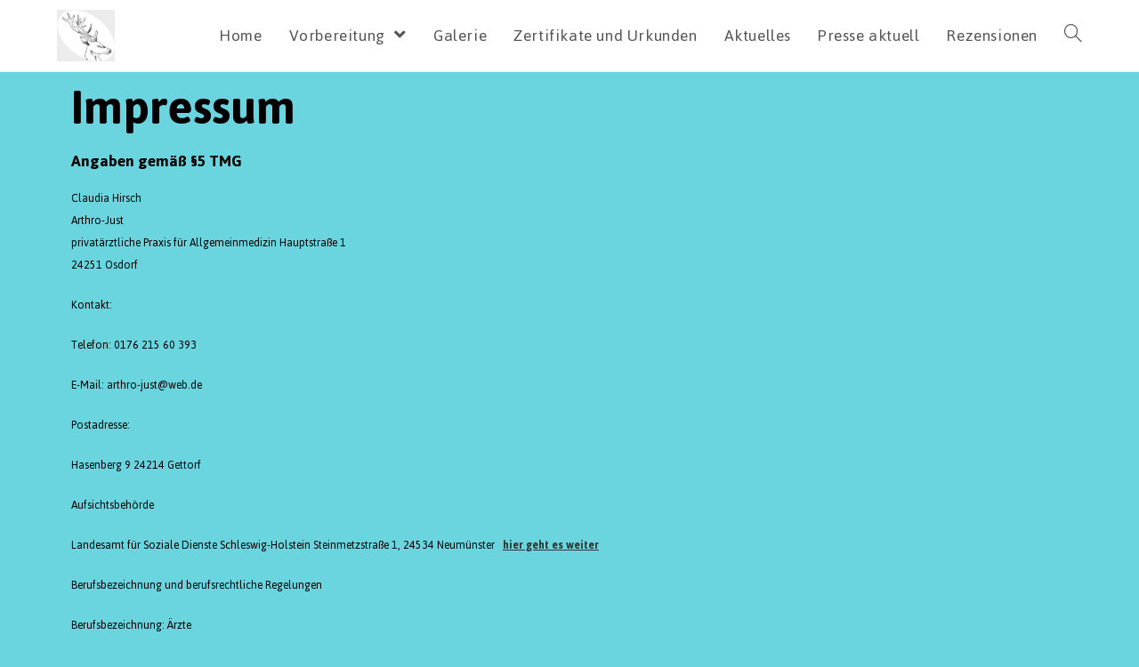

--- FILE ---
content_type: text/css
request_url: https://arthro-just.de/wp-content/uploads/elementor/css/post-9.css?ver=1673503845
body_size: 1524
content:
.elementor-kit-9{--e-global-color-primary:RGBA(27, 191, 207, 0.5);--e-global-color-secondary:#763572;--e-global-color-text:#919CA7;--e-global-color-accent:#F12184;--e-global-color-7e744b86:#6EC1E4;--e-global-color-32c32dbf:#54595F;--e-global-color-6e6e0125:#7A7A7A;--e-global-color-1ee72b7b:#61CE70;--e-global-color-143a2a8e:#4054B2;--e-global-color-57f59e98:#23A455;--e-global-color-736b2300:#000;--e-global-color-1a552a9e:#FFF;--e-global-color-45edf64:#1BBFCF;--e-global-color-66cac5b4:RGBA(27, 191, 207, 0.65);--e-global-color-22e2293a:RGBA(64, 84, 178, 0.64);--e-global-typography-primary-font-family:"Jaldi";--e-global-typography-primary-font-weight:600;--e-global-typography-secondary-font-family:"Jaldi";--e-global-typography-secondary-font-weight:400;--e-global-typography-text-font-family:"Jaldi";--e-global-typography-text-font-weight:400;--e-global-typography-accent-font-family:"Jaldi";--e-global-typography-accent-font-weight:500;color:#7A7A7A;background-color:rgba(27, 191, 207, 0.65);}.elementor-kit-9 a:hover{color:#1BBFCF;}.elementor-kit-9 h1{color:#54595F;}.elementor-kit-9 h2{color:#54595F;}.elementor-kit-9 h3{color:#54595F;}.elementor-kit-9 h4{color:#54595F;}.elementor-kit-9 h5{color:#54595F;}.elementor-kit-9 h6{color:#54595F;}.elementor-section.elementor-section-boxed > .elementor-container{max-width:1140px;}.e-con{--container-max-width:1140px;}{}h1.entry-title{display:var(--page-title-display);}@media(max-width:1024px){.elementor-section.elementor-section-boxed > .elementor-container{max-width:1024px;}.e-con{--container-max-width:1024px;}}@media(max-width:767px){.elementor-section.elementor-section-boxed > .elementor-container{max-width:767px;}.e-con{--container-max-width:767px;}}

--- FILE ---
content_type: text/css
request_url: https://arthro-just.de/wp-content/uploads/elementor/css/post-119.css?ver=1673558466
body_size: 123
content:
.elementor-119 .elementor-element.elementor-element-2cdad86 .elementor-heading-title{color:#000000;font-size:60px;}.elementor-119 .elementor-element.elementor-element-98d8f7c .elementor-heading-title{color:#000000;}.elementor-119 .elementor-element.elementor-element-f3714ba{color:#000000;}